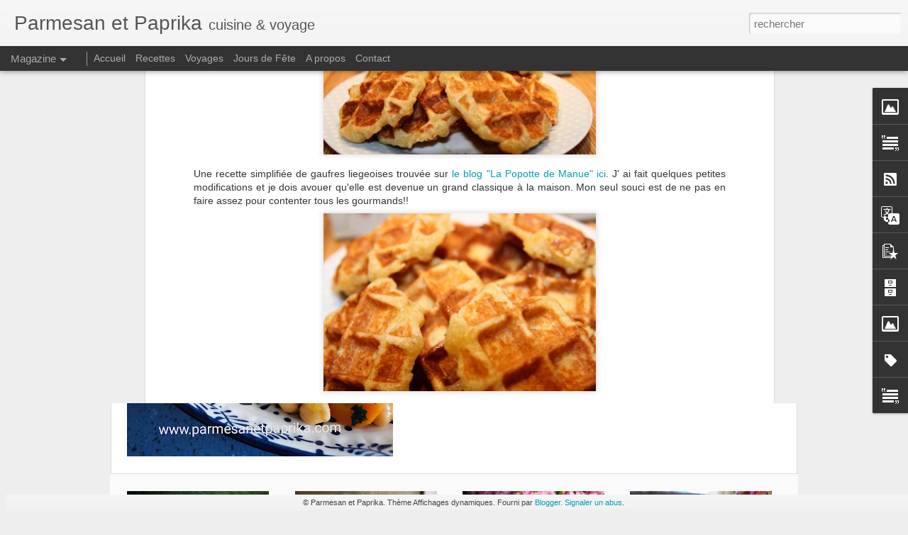

--- FILE ---
content_type: text/javascript; charset=UTF-8
request_url: http://www.parmesanetpaprika.com/?v=0&action=initial&widgetId=BlogArchive1&responseType=js&xssi_token=AOuZoY5MO6jmsRA-yGt2m5jtO_jsWrGTHQ%3A1769786760130
body_size: 994
content:
try {
_WidgetManager._HandleControllerResult('BlogArchive1', 'initial',{'data': [{'url': 'http://www.parmesanetpaprika.com/2024/05/', 'name': 'mai', 'expclass': 'expanded', 'post-count': 1}, {'url': 'http://www.parmesanetpaprika.com/2022/08/', 'name': 'ao\xfbt', 'expclass': 'collapsed', 'post-count': 1}, {'url': 'http://www.parmesanetpaprika.com/2020/07/', 'name': 'juillet', 'expclass': 'collapsed', 'post-count': 1}, {'url': 'http://www.parmesanetpaprika.com/2020/06/', 'name': 'juin', 'expclass': 'collapsed', 'post-count': 1}, {'url': 'http://www.parmesanetpaprika.com/2020/04/', 'name': 'avril', 'expclass': 'collapsed', 'post-count': 1}, {'url': 'http://www.parmesanetpaprika.com/2020/02/', 'name': 'f\xe9vrier', 'expclass': 'collapsed', 'post-count': 2}, {'url': 'http://www.parmesanetpaprika.com/2020/01/', 'name': 'janvier', 'expclass': 'collapsed', 'post-count': 1}, {'url': 'http://www.parmesanetpaprika.com/2019/02/', 'name': 'f\xe9vrier', 'expclass': 'collapsed', 'post-count': 2}, {'url': 'http://www.parmesanetpaprika.com/2019/01/', 'name': 'janvier', 'expclass': 'collapsed', 'post-count': 2}, {'url': 'http://www.parmesanetpaprika.com/2018/12/', 'name': 'd\xe9cembre', 'expclass': 'collapsed', 'post-count': 7}, {'url': 'http://www.parmesanetpaprika.com/2018/11/', 'name': 'novembre', 'expclass': 'collapsed', 'post-count': 4}, {'url': 'http://www.parmesanetpaprika.com/2018/10/', 'name': 'octobre', 'expclass': 'collapsed', 'post-count': 4}, {'url': 'http://www.parmesanetpaprika.com/2018/09/', 'name': 'septembre', 'expclass': 'collapsed', 'post-count': 3}, {'url': 'http://www.parmesanetpaprika.com/2018/07/', 'name': 'juillet', 'expclass': 'collapsed', 'post-count': 1}, {'url': 'http://www.parmesanetpaprika.com/2018/06/', 'name': 'juin', 'expclass': 'collapsed', 'post-count': 4}, {'url': 'http://www.parmesanetpaprika.com/2018/05/', 'name': 'mai', 'expclass': 'collapsed', 'post-count': 1}, {'url': 'http://www.parmesanetpaprika.com/2018/04/', 'name': 'avril', 'expclass': 'collapsed', 'post-count': 1}, {'url': 'http://www.parmesanetpaprika.com/2018/03/', 'name': 'mars', 'expclass': 'collapsed', 'post-count': 2}, {'url': 'http://www.parmesanetpaprika.com/2018/01/', 'name': 'janvier', 'expclass': 'collapsed', 'post-count': 3}, {'url': 'http://www.parmesanetpaprika.com/2017/11/', 'name': 'novembre', 'expclass': 'collapsed', 'post-count': 1}, {'url': 'http://www.parmesanetpaprika.com/2017/10/', 'name': 'octobre', 'expclass': 'collapsed', 'post-count': 3}, {'url': 'http://www.parmesanetpaprika.com/2017/09/', 'name': 'septembre', 'expclass': 'collapsed', 'post-count': 2}, {'url': 'http://www.parmesanetpaprika.com/2017/07/', 'name': 'juillet', 'expclass': 'collapsed', 'post-count': 2}, {'url': 'http://www.parmesanetpaprika.com/2017/06/', 'name': 'juin', 'expclass': 'collapsed', 'post-count': 3}, {'url': 'http://www.parmesanetpaprika.com/2017/04/', 'name': 'avril', 'expclass': 'collapsed', 'post-count': 3}, {'url': 'http://www.parmesanetpaprika.com/2017/03/', 'name': 'mars', 'expclass': 'collapsed', 'post-count': 3}, {'url': 'http://www.parmesanetpaprika.com/2017/02/', 'name': 'f\xe9vrier', 'expclass': 'collapsed', 'post-count': 2}, {'url': 'http://www.parmesanetpaprika.com/2017/01/', 'name': 'janvier', 'expclass': 'collapsed', 'post-count': 1}, {'url': 'http://www.parmesanetpaprika.com/2016/12/', 'name': 'd\xe9cembre', 'expclass': 'collapsed', 'post-count': 4}, {'url': 'http://www.parmesanetpaprika.com/2016/11/', 'name': 'novembre', 'expclass': 'collapsed', 'post-count': 3}, {'url': 'http://www.parmesanetpaprika.com/2016/10/', 'name': 'octobre', 'expclass': 'collapsed', 'post-count': 3}, {'url': 'http://www.parmesanetpaprika.com/2016/09/', 'name': 'septembre', 'expclass': 'collapsed', 'post-count': 4}, {'url': 'http://www.parmesanetpaprika.com/2016/08/', 'name': 'ao\xfbt', 'expclass': 'collapsed', 'post-count': 1}, {'url': 'http://www.parmesanetpaprika.com/2016/06/', 'name': 'juin', 'expclass': 'collapsed', 'post-count': 7}, {'url': 'http://www.parmesanetpaprika.com/2016/05/', 'name': 'mai', 'expclass': 'collapsed', 'post-count': 5}, {'url': 'http://www.parmesanetpaprika.com/2016/04/', 'name': 'avril', 'expclass': 'collapsed', 'post-count': 5}, {'url': 'http://www.parmesanetpaprika.com/2016/03/', 'name': 'mars', 'expclass': 'collapsed', 'post-count': 8}, {'url': 'http://www.parmesanetpaprika.com/2016/02/', 'name': 'f\xe9vrier', 'expclass': 'collapsed', 'post-count': 2}, {'url': 'http://www.parmesanetpaprika.com/2016/01/', 'name': 'janvier', 'expclass': 'collapsed', 'post-count': 3}, {'url': 'http://www.parmesanetpaprika.com/2015/12/', 'name': 'd\xe9cembre', 'expclass': 'collapsed', 'post-count': 5}, {'url': 'http://www.parmesanetpaprika.com/2015/11/', 'name': 'novembre', 'expclass': 'collapsed', 'post-count': 3}, {'url': 'http://www.parmesanetpaprika.com/2015/10/', 'name': 'octobre', 'expclass': 'collapsed', 'post-count': 10}, {'url': 'http://www.parmesanetpaprika.com/2015/09/', 'name': 'septembre', 'expclass': 'collapsed', 'post-count': 1}, {'url': 'http://www.parmesanetpaprika.com/2015/08/', 'name': 'ao\xfbt', 'expclass': 'collapsed', 'post-count': 2}, {'url': 'http://www.parmesanetpaprika.com/2015/07/', 'name': 'juillet', 'expclass': 'collapsed', 'post-count': 4}, {'url': 'http://www.parmesanetpaprika.com/2015/06/', 'name': 'juin', 'expclass': 'collapsed', 'post-count': 8}, {'url': 'http://www.parmesanetpaprika.com/2015/05/', 'name': 'mai', 'expclass': 'collapsed', 'post-count': 8}, {'url': 'http://www.parmesanetpaprika.com/2015/04/', 'name': 'avril', 'expclass': 'collapsed', 'post-count': 10}, {'url': 'http://www.parmesanetpaprika.com/2015/03/', 'name': 'mars', 'expclass': 'collapsed', 'post-count': 2}, {'url': 'http://www.parmesanetpaprika.com/2015/02/', 'name': 'f\xe9vrier', 'expclass': 'collapsed', 'post-count': 6}, {'url': 'http://www.parmesanetpaprika.com/2015/01/', 'name': 'janvier', 'expclass': 'collapsed', 'post-count': 9}, {'url': 'http://www.parmesanetpaprika.com/2014/12/', 'name': 'd\xe9cembre', 'expclass': 'collapsed', 'post-count': 7}, {'url': 'http://www.parmesanetpaprika.com/2014/11/', 'name': 'novembre', 'expclass': 'collapsed', 'post-count': 7}, {'url': 'http://www.parmesanetpaprika.com/2014/10/', 'name': 'octobre', 'expclass': 'collapsed', 'post-count': 7}, {'url': 'http://www.parmesanetpaprika.com/2014/09/', 'name': 'septembre', 'expclass': 'collapsed', 'post-count': 7}, {'url': 'http://www.parmesanetpaprika.com/2014/08/', 'name': 'ao\xfbt', 'expclass': 'collapsed', 'post-count': 7}, {'url': 'http://www.parmesanetpaprika.com/2014/07/', 'name': 'juillet', 'expclass': 'collapsed', 'post-count': 8}, {'url': 'http://www.parmesanetpaprika.com/2014/06/', 'name': 'juin', 'expclass': 'collapsed', 'post-count': 6}, {'url': 'http://www.parmesanetpaprika.com/2014/05/', 'name': 'mai', 'expclass': 'collapsed', 'post-count': 7}, {'url': 'http://www.parmesanetpaprika.com/2014/04/', 'name': 'avril', 'expclass': 'collapsed', 'post-count': 14}, {'url': 'http://www.parmesanetpaprika.com/2014/03/', 'name': 'mars', 'expclass': 'collapsed', 'post-count': 10}, {'url': 'http://www.parmesanetpaprika.com/2014/02/', 'name': 'f\xe9vrier', 'expclass': 'collapsed', 'post-count': 18}, {'url': 'http://www.parmesanetpaprika.com/2014/01/', 'name': 'janvier', 'expclass': 'collapsed', 'post-count': 15}, {'url': 'http://www.parmesanetpaprika.com/2013/12/', 'name': 'd\xe9cembre', 'expclass': 'collapsed', 'post-count': 9}, {'url': 'http://www.parmesanetpaprika.com/2013/11/', 'name': 'novembre', 'expclass': 'collapsed', 'post-count': 13}, {'url': 'http://www.parmesanetpaprika.com/2013/10/', 'name': 'octobre', 'expclass': 'collapsed', 'post-count': 13}, {'url': 'http://www.parmesanetpaprika.com/2013/09/', 'name': 'septembre', 'expclass': 'collapsed', 'post-count': 13}, {'url': 'http://www.parmesanetpaprika.com/2013/08/', 'name': 'ao\xfbt', 'expclass': 'collapsed', 'post-count': 5}, {'url': 'http://www.parmesanetpaprika.com/2013/07/', 'name': 'juillet', 'expclass': 'collapsed', 'post-count': 5}, {'url': 'http://www.parmesanetpaprika.com/2013/06/', 'name': 'juin', 'expclass': 'collapsed', 'post-count': 8}, {'url': 'http://www.parmesanetpaprika.com/2013/05/', 'name': 'mai', 'expclass': 'collapsed', 'post-count': 8}, {'url': 'http://www.parmesanetpaprika.com/2013/04/', 'name': 'avril', 'expclass': 'collapsed', 'post-count': 8}, {'url': 'http://www.parmesanetpaprika.com/2013/03/', 'name': 'mars', 'expclass': 'collapsed', 'post-count': 15}, {'url': 'http://www.parmesanetpaprika.com/2013/02/', 'name': 'f\xe9vrier', 'expclass': 'collapsed', 'post-count': 10}, {'url': 'http://www.parmesanetpaprika.com/2013/01/', 'name': 'janvier', 'expclass': 'collapsed', 'post-count': 7}, {'url': 'http://www.parmesanetpaprika.com/2012/12/', 'name': 'd\xe9cembre', 'expclass': 'collapsed', 'post-count': 11}, {'url': 'http://www.parmesanetpaprika.com/2012/11/', 'name': 'novembre', 'expclass': 'collapsed', 'post-count': 5}, {'url': 'http://www.parmesanetpaprika.com/2012/10/', 'name': 'octobre', 'expclass': 'collapsed', 'post-count': 12}, {'url': 'http://www.parmesanetpaprika.com/2012/09/', 'name': 'septembre', 'expclass': 'collapsed', 'post-count': 13}, {'url': 'http://www.parmesanetpaprika.com/2012/08/', 'name': 'ao\xfbt', 'expclass': 'collapsed', 'post-count': 9}, {'url': 'http://www.parmesanetpaprika.com/2012/07/', 'name': 'juillet', 'expclass': 'collapsed', 'post-count': 13}, {'url': 'http://www.parmesanetpaprika.com/2012/06/', 'name': 'juin', 'expclass': 'collapsed', 'post-count': 10}, {'url': 'http://www.parmesanetpaprika.com/2012/05/', 'name': 'mai', 'expclass': 'collapsed', 'post-count': 14}, {'url': 'http://www.parmesanetpaprika.com/2012/04/', 'name': 'avril', 'expclass': 'collapsed', 'post-count': 15}, {'url': 'http://www.parmesanetpaprika.com/2012/03/', 'name': 'mars', 'expclass': 'collapsed', 'post-count': 7}, {'url': 'http://www.parmesanetpaprika.com/2012/02/', 'name': 'f\xe9vrier', 'expclass': 'collapsed', 'post-count': 6}, {'url': 'http://www.parmesanetpaprika.com/2012/01/', 'name': 'janvier', 'expclass': 'collapsed', 'post-count': 6}, {'url': 'http://www.parmesanetpaprika.com/2011/12/', 'name': 'd\xe9cembre', 'expclass': 'collapsed', 'post-count': 9}, {'url': 'http://www.parmesanetpaprika.com/2011/11/', 'name': 'novembre', 'expclass': 'collapsed', 'post-count': 9}, {'url': 'http://www.parmesanetpaprika.com/2011/10/', 'name': 'octobre', 'expclass': 'collapsed', 'post-count': 8}, {'url': 'http://www.parmesanetpaprika.com/2011/09/', 'name': 'septembre', 'expclass': 'collapsed', 'post-count': 5}, {'url': 'http://www.parmesanetpaprika.com/2011/08/', 'name': 'ao\xfbt', 'expclass': 'collapsed', 'post-count': 4}, {'url': 'http://www.parmesanetpaprika.com/2011/07/', 'name': 'juillet', 'expclass': 'collapsed', 'post-count': 1}, {'url': 'http://www.parmesanetpaprika.com/2011/06/', 'name': 'juin', 'expclass': 'collapsed', 'post-count': 1}, {'url': 'http://www.parmesanetpaprika.com/2011/05/', 'name': 'mai', 'expclass': 'collapsed', 'post-count': 5}, {'url': 'http://www.parmesanetpaprika.com/2011/04/', 'name': 'avril', 'expclass': 'collapsed', 'post-count': 6}, {'url': 'http://www.parmesanetpaprika.com/2011/03/', 'name': 'mars', 'expclass': 'collapsed', 'post-count': 7}, {'url': 'http://www.parmesanetpaprika.com/2011/02/', 'name': 'f\xe9vrier', 'expclass': 'collapsed', 'post-count': 5}, {'url': 'http://www.parmesanetpaprika.com/2011/01/', 'name': 'janvier', 'expclass': 'collapsed', 'post-count': 3}, {'url': 'http://www.parmesanetpaprika.com/2010/12/', 'name': 'd\xe9cembre', 'expclass': 'collapsed', 'post-count': 4}, {'url': 'http://www.parmesanetpaprika.com/2010/11/', 'name': 'novembre', 'expclass': 'collapsed', 'post-count': 7}, {'url': 'http://www.parmesanetpaprika.com/2010/10/', 'name': 'octobre', 'expclass': 'collapsed', 'post-count': 6}, {'url': 'http://www.parmesanetpaprika.com/2010/09/', 'name': 'septembre', 'expclass': 'collapsed', 'post-count': 3}, {'url': 'http://www.parmesanetpaprika.com/2010/08/', 'name': 'ao\xfbt', 'expclass': 'collapsed', 'post-count': 1}, {'url': 'http://www.parmesanetpaprika.com/2010/07/', 'name': 'juillet', 'expclass': 'collapsed', 'post-count': 4}, {'url': 'http://www.parmesanetpaprika.com/2010/06/', 'name': 'juin', 'expclass': 'collapsed', 'post-count': 6}, {'url': 'http://www.parmesanetpaprika.com/2010/05/', 'name': 'mai', 'expclass': 'collapsed', 'post-count': 9}, {'url': 'http://www.parmesanetpaprika.com/2010/04/', 'name': 'avril', 'expclass': 'collapsed', 'post-count': 12}, {'url': 'http://www.parmesanetpaprika.com/2010/03/', 'name': 'mars', 'expclass': 'collapsed', 'post-count': 10}, {'url': 'http://www.parmesanetpaprika.com/2010/02/', 'name': 'f\xe9vrier', 'expclass': 'collapsed', 'post-count': 8}, {'url': 'http://www.parmesanetpaprika.com/2010/01/', 'name': 'janvier', 'expclass': 'collapsed', 'post-count': 6}, {'url': 'http://www.parmesanetpaprika.com/2009/12/', 'name': 'd\xe9cembre', 'expclass': 'collapsed', 'post-count': 8}, {'url': 'http://www.parmesanetpaprika.com/2009/11/', 'name': 'novembre', 'expclass': 'collapsed', 'post-count': 6}, {'url': 'http://www.parmesanetpaprika.com/2009/10/', 'name': 'octobre', 'expclass': 'collapsed', 'post-count': 7}, {'url': 'http://www.parmesanetpaprika.com/2009/09/', 'name': 'septembre', 'expclass': 'collapsed', 'post-count': 6}, {'url': 'http://www.parmesanetpaprika.com/2009/08/', 'name': 'ao\xfbt', 'expclass': 'collapsed', 'post-count': 5}, {'url': 'http://www.parmesanetpaprika.com/2009/07/', 'name': 'juillet', 'expclass': 'collapsed', 'post-count': 3}, {'url': 'http://www.parmesanetpaprika.com/2009/06/', 'name': 'juin', 'expclass': 'collapsed', 'post-count': 8}, {'url': 'http://www.parmesanetpaprika.com/2009/05/', 'name': 'mai', 'expclass': 'collapsed', 'post-count': 13}, {'url': 'http://www.parmesanetpaprika.com/2009/04/', 'name': 'avril', 'expclass': 'collapsed', 'post-count': 17}, {'url': 'http://www.parmesanetpaprika.com/2009/03/', 'name': 'mars', 'expclass': 'collapsed', 'post-count': 20}, {'url': 'http://www.parmesanetpaprika.com/2009/02/', 'name': 'f\xe9vrier', 'expclass': 'collapsed', 'post-count': 27}, {'url': 'http://www.parmesanetpaprika.com/2009/01/', 'name': 'janvier', 'expclass': 'collapsed', 'post-count': 11}], 'toggleopen': 'MONTHLY-1714514400000', 'style': 'MENU', 'title': 'Blog Archive'});
} catch (e) {
  if (typeof log != 'undefined') {
    log('HandleControllerResult failed: ' + e);
  }
}


--- FILE ---
content_type: text/javascript; charset=UTF-8
request_url: http://www.parmesanetpaprika.com/?v=0&action=initial&widgetId=Image3&responseType=js&xssi_token=AOuZoY5MO6jmsRA-yGt2m5jtO_jsWrGTHQ%3A1769786760130
body_size: 299
content:
try {
_WidgetManager._HandleControllerResult('Image3', 'initial',{'title': '', 'width': 220, 'height': 215, 'sourceUrl': 'http://3.bp.blogspot.com/_v2qSnmqGqhY/ScU7S9ucHXI/AAAAAAAAAps/Ztgt48wXpaA/S220/testfinal+copy.jpg', 'caption': '', 'link': '', 'shrinkToFit': false, 'sectionWidth': 220});
} catch (e) {
  if (typeof log != 'undefined') {
    log('HandleControllerResult failed: ' + e);
  }
}


--- FILE ---
content_type: text/javascript; charset=UTF-8
request_url: http://www.parmesanetpaprika.com/?v=0&action=initial&widgetId=Text1&responseType=js&xssi_token=AOuZoY5MO6jmsRA-yGt2m5jtO_jsWrGTHQ%3A1769786760130
body_size: 203
content:
try {
_WidgetManager._HandleControllerResult('Text1', 'initial',{'content': 'Des recettes du quotidien, d\x27ici ou d\x27ailleurs...', 'title': ''});
} catch (e) {
  if (typeof log != 'undefined') {
    log('HandleControllerResult failed: ' + e);
  }
}
